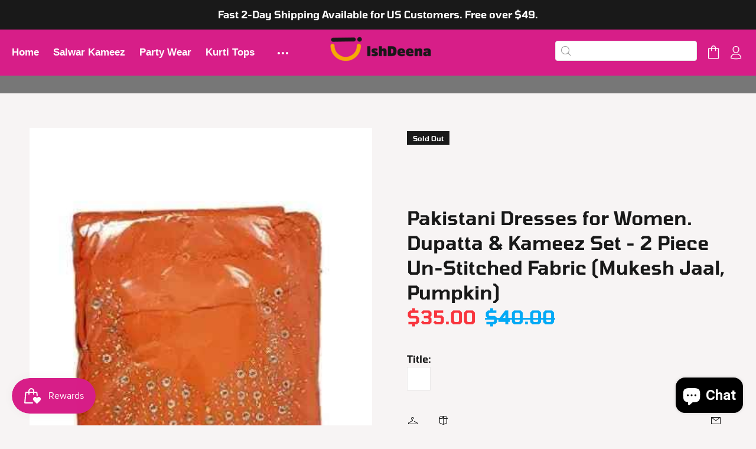

--- FILE ---
content_type: text/plain;charset=UTF-8, text/javascript
request_url: https://app.crazyload.io/pageview?shop=ishdeena.myshopify.com
body_size: -90
content:
// 1769638434280 | ishdeena.myshopify.com | 410

--- FILE ---
content_type: text/javascript; charset=utf-8
request_url: https://ishdeena.com/products/pakistani-dresses-for-women-dupatta-kameez-set-2-piece-un-stitched-fabric-mukesh-jaal-pumpkin.js
body_size: -139
content:
{"id":4767966953560,"title":"Pakistani Dresses for Women. Dupatta \u0026 Kameez Set - 2 Piece Un-Stitched Fabric (Mukesh Jaal, Pumpkin)","handle":"pakistani-dresses-for-women-dupatta-kameez-set-2-piece-un-stitched-fabric-mukesh-jaal-pumpkin","description":null,"published_at":"2022-08-21T12:53:30-04:00","created_at":"2020-09-27T10:34:42-04:00","vendor":"IshDeena","type":"Unstitched","tags":["issues"],"price":3500,"price_min":3500,"price_max":3500,"available":false,"price_varies":false,"compare_at_price":4000,"compare_at_price_min":4000,"compare_at_price_max":4000,"compare_at_price_varies":false,"variants":[{"id":33378030780504,"title":"Pumpkin - Mukesh Jaal","option1":"Pumpkin - Mukesh Jaal","option2":null,"option3":null,"sku":"WSK-S4C-UNS-DILL-PUM-A6","requires_shipping":true,"taxable":false,"featured_image":null,"available":false,"name":"Pakistani Dresses for Women. Dupatta \u0026 Kameez Set - 2 Piece Un-Stitched Fabric (Mukesh Jaal, Pumpkin) - Pumpkin - Mukesh Jaal","public_title":"Pumpkin - Mukesh Jaal","options":["Pumpkin - Mukesh Jaal"],"price":3500,"weight":0,"compare_at_price":4000,"inventory_management":"shopify","barcode":"073428501381","requires_selling_plan":false,"selling_plan_allocations":[]}],"images":["\/\/cdn.shopify.com\/s\/files\/1\/0044\/2482\/6968\/products\/pakistani-dresses-for-women-dupatta-kameez-set-2-piece-un-stitched-fabric-mukesh-jaal-pumpkin-592034.jpg?v=1738257186"],"featured_image":"\/\/cdn.shopify.com\/s\/files\/1\/0044\/2482\/6968\/products\/pakistani-dresses-for-women-dupatta-kameez-set-2-piece-un-stitched-fabric-mukesh-jaal-pumpkin-592034.jpg?v=1738257186","options":[{"name":"Title","position":1,"values":["Pumpkin - Mukesh Jaal"]}],"url":"\/products\/pakistani-dresses-for-women-dupatta-kameez-set-2-piece-un-stitched-fabric-mukesh-jaal-pumpkin","media":[{"alt":"Pakistani Dresses for Women. Dupatta \u0026 Kameez Set - 2 Piece Un-Stitched Fabric (Mukesh Jaal, Pumpkin)","id":34876599107880,"position":1,"preview_image":{"aspect_ratio":0.75,"height":500,"width":375,"src":"https:\/\/cdn.shopify.com\/s\/files\/1\/0044\/2482\/6968\/products\/pakistani-dresses-for-women-dupatta-kameez-set-2-piece-un-stitched-fabric-mukesh-jaal-pumpkin-592034.jpg?v=1738257186"},"aspect_ratio":0.75,"height":500,"media_type":"image","src":"https:\/\/cdn.shopify.com\/s\/files\/1\/0044\/2482\/6968\/products\/pakistani-dresses-for-women-dupatta-kameez-set-2-piece-un-stitched-fabric-mukesh-jaal-pumpkin-592034.jpg?v=1738257186","width":375}],"requires_selling_plan":false,"selling_plan_groups":[]}